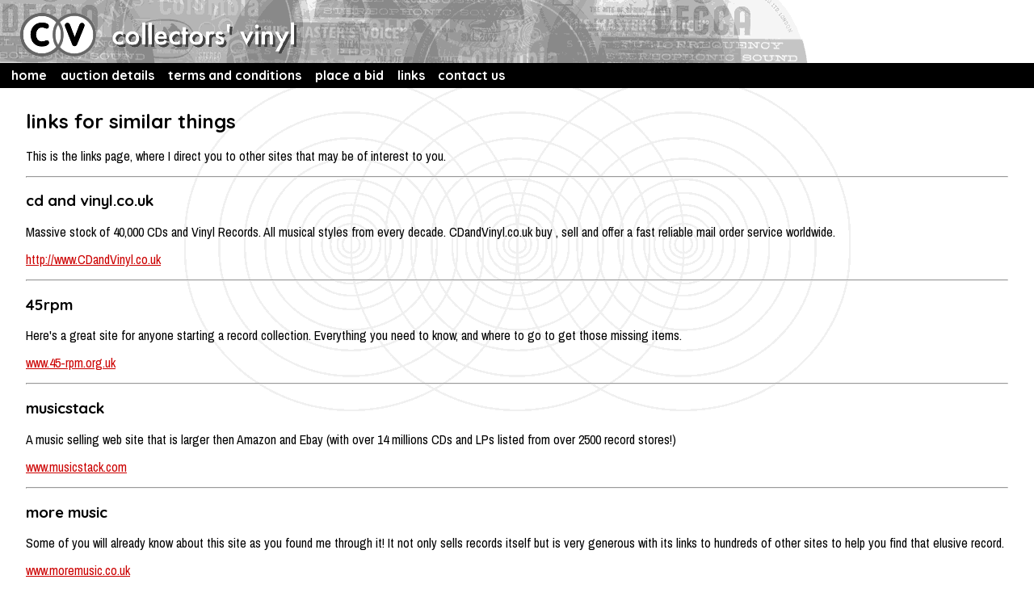

--- FILE ---
content_type: text/html; charset=UTF-8
request_url: https://www.collectorsvinyl.co.uk/auctions/links.php
body_size: 2177
content:
<!DOCTYPE html>
<head>
  <meta charset="utf-8">
  <title>Collectors' Vinyl | Links | 2nd-hand record & CD auctions</title>
  <meta name="Description" content="Every three months a different auction: rare, obscure, wacky, common items - LPs, 45s, EP's, CDs, print and all associated music items for auction and sale.">
  <meta name="Keywords" content="">
  <meta name="viewport" content="width=device-width, initial-scale=1, minimum-scale=1, maximum-scale=1">
  <meta name="author" content="Website produced by Neato Internet Consultancy - neato@infobomb.com">

  <meta property="og:site_name" content="Collectors' Vinyl">
  <meta property="og:type" content="website">
  <meta property="og:title" content="Collectors' Vinyl">
  <meta property="og:description" content="">
  <meta property="og:url" content="http://www.collectorsvinyl.co.uk">
  <meta property="og:image" content="http://www.collectorsvinyl.co.uk/auctions/assets/og-image.jpg">
  <meta property="fb:admins" content="552165995">

  <link rel="stylesheet" href="//cdnjs.cloudflare.com/ajax/libs/normalize/8.0.0/normalize.min.css" />
  <link rel="stylesheet" href="//cdnjs.cloudflare.com/ajax/libs/font-awesome/4.7.0/css/font-awesome.min.css" />
  <link rel="stylesheet" href="https://unpkg.com/purecss@1.0.1/build/pure-min.css" integrity="sha384-oAOxQR6DkCoMliIh8yFnu25d7Eq/PHS21PClpwjOTeU2jRSq11vu66rf90/cZr47" crossorigin="anonymous">

  <script src="//cdnjs.cloudflare.com/ajax/libs/jquery/3.3.1/jquery.min.js"></script>
  <script src="//cdnjs.cloudflare.com/ajax/libs/moment.js/2.22.2/moment.min.js"></script>

  <link rel="stylesheet" href="assets/css/style-min.css" type="text/css">
  <script language="JavaScript" src="assets/js/scripts-min.js"></script>

</head>


<body>

<header>
	<img src="assets/images/top_logos.gif" class="logo">
	<nav>
		<div class="site-nav">
			<a href="http://collectorsvinyl.co.uk">Home</a>
			<a href="intro.php">Auction Details</a>
			<a href="terms.php">Terms And Conditions</a>
			<a href="bid.php">Place A Bid</a>
			<a href="links.php">Links</a>
			<a href="contact.php">Contact Us</a>
		</div>
		<div class="hamburger-wrap">
			<div class="hamburger-outer">
				<div class="hamburger-inner"></div>
			</div>
		</div>
	</nav>
</header>

<main>

<h2>Links for similar things</h2>
<p>This is the links page, where I direct you to other sites that may be of interest to you.</p>

<hr />

<h3>CD And Vinyl.co.uk</h3>
<p>Massive stock of 40,000 CDs and Vinyl Records. All musical styles from every decade. CDandVinyl.co.uk buy , sell and offer a fast reliable mail order service worldwide.</p>
<p><a href="http://www.cdandvinyl.co.uk" target="_blank">http://www.CDandVinyl.co.uk</a></p>
<hr />

<h3>45RPM</h3>
<p>Here's a great site for anyone starting a record collection. Everything you need to know, and where to go to get those missing items.</p>
<p><a href="http://www.45-rpm.org.uk" target="_blank">www.45-rpm.org.uk</a></p>
<hr />

<h3>MusicStack</h3>
<p>A music selling web site that is larger then Amazon and Ebay (with over 14 millions CDs and LPs listed from over 2500 record stores!)</p>
<p><a href="http://www.musicstack.com" target="_blank">www.musicstack.com</a></p>
<hr />

<h3>More Music</h3>
<p>Some of you will already know about this site as you found me through it! It not only sells records itself but is very generous with its links to hundreds of other sites to help you find that elusive record.</p>
<p><a href="http://www.moremusic.co.uk/" target="_blank">www.moremusic.co.uk</a></p>
<hr />

<h3>Mike Best Music</h3>
<p>(At least I think that's what he calls himself &#8211; I had a look at his site but have forgotten its proper name) Anyway, he&#8217;s an old customer of mine who also specialises in CD singles. So, if you didn&#8217;t find the CD single you wanted on my list, try him and tell him I sent you!</p>
<p><a href="http://www.mikebest.net" target="_blank">www.mikebest.net</a></p>
<hr />

<h3>Record restorations</h3>
<p>Provides a comprehensive service to vinyl owners who wish to have personal CD copies of their LP&#8217;s. The service includes high-quality digitisation, audio restoration and eccentric record correction.</p>
<p><a href="http://www.recordrestorations.com/" target="_blank">www.recordrestorations.com</a></p>
<hr />

<h3>The CD Collector</h3>
<p>This guy is a customer of mine, so should need no higher recommendation! Click on the link or phone him (Simon) on 01743 231248</p>
<p><a href="http://www.thecdcollector.co.uk/" target="_blank">www.thecdcollector.co.uk</a></p>

</main>
<p align="center" class="TEXTfooter"><strong>William Hughes, Collectors’ Vinyl</strong>,<br>
2 Avondale Road, Shipley BD18 4QR<br>
Phone/WhatsApp 07789 873143 (Phone 10.00-15.00 weekdays ONLY please, though I may not always be available!)</p>
			  
			 


		  
<script defer src="https://static.cloudflareinsights.com/beacon.min.js/vcd15cbe7772f49c399c6a5babf22c1241717689176015" integrity="sha512-ZpsOmlRQV6y907TI0dKBHq9Md29nnaEIPlkf84rnaERnq6zvWvPUqr2ft8M1aS28oN72PdrCzSjY4U6VaAw1EQ==" data-cf-beacon='{"version":"2024.11.0","token":"d7f4f8347908423fb7ae46c9c9336924","r":1,"server_timing":{"name":{"cfCacheStatus":true,"cfEdge":true,"cfExtPri":true,"cfL4":true,"cfOrigin":true,"cfSpeedBrain":true},"location_startswith":null}}' crossorigin="anonymous"></script>
</body>
</html>



--- FILE ---
content_type: text/css
request_url: https://www.collectorsvinyl.co.uk/auctions/assets/css/style-min.css
body_size: 1616
content:
@import url("https://fonts.googleapis.com/css?family=Archivo+Narrow:400,700|Quicksand:400,700&display=swap");
html, body {
  position: relative;
  color: #000;
  font-family: "Archivo Narrow", sans-serif;
  font-weight: 400;
  font-size: 1.0em; }
  @media (max-width: 800px) {
    html, body {
      font-size: 1.1em; } }
  @media (max-width: 414px) {
    html, body {
      font-size: 1.2em; } }
img.logo {
  width: 100%;
  max-width: 400px; }
  @media (max-width: 800px) {
    img.logo {
      width: 80vw; } }
h1, h2, h3, h4, h5 {
  font-family: "Quicksand", sans-serif;
  text-transform: lowercase;
  font-weight: 700; }

a {
  color: #c00; }
  a:hover {
    color: #000; }

section {
  margin: 0 auto; }

body {
  background: #ffffff url(../images/back.gif) no-repeat fixed center top; }

header {
  position: relative;
  background-image: url(../images/top_back.gif);
  background-repeat: no-repeat; }
  @media (max-width: 800px) {
    header {
      display: block;
      height: 66px; } }
  header nav {
    position: relative; }
    @media (max-width: 800px) {
      header nav {
        z-index: 666;
        position: fixed;
        top: 0;
        justify-content: center;
        display: flex;
        flex-direction: column;
        align-items: center;
        justify-content: center;
        width: 100vw;
        height: 100vh;
        left: -100vw;
        margin: 0px;
        background-color: #000; } }
    header nav .site-nav {
      background-color: #000;
      padding: 0 0.5em;
      font-family: "Quicksand", sans-serif;
      text-transform: lowercase;
      font-weight: 700; }
      @media (max-width: 800px) {
        header nav .site-nav {
          text-align: center;
          padding-bottom: 5vh;
          display: flex;
          flex-direction: column;
          align-items: center;
          justify-content: center;
          width: 90%; } }
      header nav .site-nav a {
        display: inline-block;
        color: #fff;
        text-decoration: none;
        padding: 0.4em; }
        @media (max-width: 800px) {
          header nav .site-nav a {
            padding: 0.7em; } }
        header nav .site-nav a:hover {
          color: #c00; }

section.auctionnav {
  background-color: #fc0;
  padding: 0.5em 1em;
  display: flex;
  flex-wrap: wrap;
  width: 100%; }
  @media (max-width: 1000px) {
    section.auctionnav {
      order: 3;
      text-align: center;
      padding: 0; } }
  section.auctionnav p {
    margin: 0.5em 0;
    width: 90%; }
    @media (max-width: 800px) {
      section.auctionnav p {
        margin: 0.5em auto;
        display: block;
        text-align: center; } }
    section.auctionnav p em {
      color: #c00;
      font-weight: 700; }
  @media (max-width: 800px) {
    section.auctionnav form {
      width: 100%;
      margin: 1em auto; } }
  section.auctionnav form fieldset {
    padding: 0;
    display: flex;
    align-items: center; }
    @media (max-width: 800px) {
      section.auctionnav form fieldset {
        flex-direction: column; } }
  section.auctionnav form label {
    color: #666;
    text-transform: uppercase;
    font-size: 125%;
    margin: 0; }
    @media (max-width: 800px) {
      section.auctionnav form label {
        margin: 0.5em 0; } }
  section.auctionnav form select {
    margin: 0 1em; }
    @media (max-width: 800px) {
      section.auctionnav form select {
        width: 90%; } }
  section.auctionnav form input {
    margin: 0 1em; }
    @media (max-width: 800px) {
      section.auctionnav form input {
        width: 90%; } }
  @media (max-width: 800px) {
    section.auctionnav form button {
      margin: 0.5em 0; } }
section.intro {
  display: flex;
  align-items: stretch;
  flex-wrap: wrap; }
  @media (max-width: 1000px) {
    section.intro {
      flex-direction: column;
      text-align: center; } }
  section.intro .auctionview {
    padding: 1em;
    background-color: #ccc;
    text-align: center;
    display: flex;
    flex-direction: column;
    justify-content: center;
    width: 30%;
    font-family: "Quicksand", sans-serif;
    text-transform: lowercase;
    font-weight: 700; }
    @media (max-width: 1000px) {
      section.intro .auctionview {
        order: 1;
        width: 100%;
        text-align: center;
        padding: 0; } }
    section.intro .auctionview a {
      font-size: 200%;
      color: #fff;
      text-decoration: none;
      border: solid 2px #fff;
      padding: 0.5em;
      margin: 0.5em auto;
      width: 90%; }
      @media (max-width: 800px) {
        section.intro .auctionview a {
          width: 80%; } }
      section.intro .auctionview a:hover {
        background-color: #fff;
        color: #000; }
  section.intro .auctionpdf {
    display: flex;
    flex-direction: column;
    align-items: center;
    background-image: url(../images/intro_star.gif);
    background-repeat: no-repeat;
    background-position: center center;
    text-align: center;
    padding: 0 2em;
    width: 60%; }
    @media (max-width: 1000px) {
      section.intro .auctionpdf {
        order: 2;
        width: 90%;
        padding: 0;
        margin: 0 auto; } }
    section.intro .auctionpdf a {
      color: #c00;
      text-decoration: none; }
      section.intro .auctionpdf a:hover {
        color: #000;
        text-decoration: underline; }

main {
  padding: 0.5em 2em; }
  main ul.list {
    padding: 0; }
    main ul.list.pdf {
      font-size: 75%; }
    main ul.list li {
      display: flex;
      justify-content: flex-start;
      border-bottom: solid 1px #ccc;
      flex-wrap: wrap;
      margin-top: 0.5em;
      padding-bottom: 0.5em;
      gap: 1em 0; }
      @media (max-width: 800px) {
        main ul.list li {
          margin-top: 1em;
          padding-bottom: 1em;
          gap: 0.5em 0; } }
      main ul.list li.head {
        font-weight: 700; }
        @media (max-width: 800px) {
          main ul.list li.head {
            display: none; } }
      main ul.list li div {
        width: 20%; }
        main ul.list li div.item {
          width: 5%;
          font-size: 150%; }
          @media (max-width: 800px) {
            main ul.list li div.item {
              width: 10%;
              font-weight: 700; } }
        main ul.list li div.artist {
          width: 30%;
          font-size: 150%; }
          @media (max-width: 800px) {
            main ul.list li div.artist {
              width: 85%;
              font-weight: 700; } }
        main ul.list li div.title {
          width: 40%;
          font-size: 150%; }
          @media (max-width: 800px) {
            main ul.list li div.title {
              width: 100%; } }
        main ul.list li div.label {
          width: 20%;
          font-size: 150%;
          text-align: right; }
          @media (max-width: 800px) {
            main ul.list li div.label {
              font-size: 100%;
              text-align: left;
              width: 35%; } }
        main ul.list li div.catalogue {
          width: auto;
          font-style: italic;
          padding-right: 1em; }
          @media (max-width: 800px) {
            main ul.list li div.catalogue {
              width: 100%; } }
        main ul.list li div.condition {
          width: auto;
          font-style: italic;
          padding-right: 1em; }
          @media (max-width: 800px) {
            main ul.list li div.condition {
              width: 100%; } }
        main ul.list li div.notes {
          width: auto;
          font-style: italic; }
          @media (max-width: 800px) {
            main ul.list li div.notes {
              width: 100%; } }
        main ul.list li div.format {
          width: auto;
          font-style: italic;
          padding-right: 1em; }
          @media (max-width: 800px) {
            main ul.list li div.format {
              width: 100%;
              text-align: normal; } }
        main ul.list li div.year {
          width: 5%;
          font-size: 150%;
          text-align: right; }
          @media (max-width: 800px) {
            main ul.list li div.year {
              font-size: 100%;
              text-align: left;
              width: 65%; } }
        main ul.list li div.bid {
          width: auto;
          flex-grow: 2;
          text-align: right; }
          @media (max-width: 800px) {
            main ul.list li div.bid {
              width: 100%;
              font-weight: 700;
              text-align: left; } }
        main ul.list li div span {
          color: grey; }

.TEXTfooter {
  width: 90%;
  margin: 50px auto; }

@media (max-width: 800px) {
  body.menu-open header nav {
    left: 0;
    transition: all 0.4s ease-in-out; } }

.hamburger-wrap {
  display: none; }
  @media (max-width: 800px) {
    .hamburger-wrap {
      display: inline-block;
      padding: 15px;
      position: fixed;
      top: 0;
      right: 0;
      cursor: pointer;
      width: 40px;
      height: 33px;
      z-index: 800;
      background-color: #000; }
      .hamburger-wrap .hamburger-outer {
        position: relative;
        display: inline-block;
        width: 40px;
        height: 33px;
        transition: transform 0.4s 0s ease-in-out; }
        .hamburger-wrap .hamburger-outer .hamburger-inner {
          margin: 15px 0;
          position: absolute;
          width: 40px;
          height: 3px;
          background: #fff; }
          .hamburger-wrap .hamburger-outer .hamburger-inner:before, .hamburger-wrap .hamburger-outer .hamburger-inner:after {
            content: '';
            display: block;
            position: absolute;
            width: 40px;
            height: 3px;
            background: #fff; }
          .hamburger-wrap .hamburger-outer .hamburger-inner:before {
            top: -15px;
            transition: top 0.4s 0.6s ease-in-out; }
          .hamburger-wrap .hamburger-outer .hamburger-inner:after {
            bottom: -15px;
            transition: transform 0.4s 0s ease-in-out, bottom 0.4s 0.6s ease-in-out; } }
  .hamburger-wrap.active .hamburger-outer {
    transform: rotate(45deg);
    transition: transform 0.4s 0.6s ease-in-out; }
    .hamburger-wrap.active .hamburger-outer .hamburger-inner:before {
      top: 0;
      transition: top 0.4s 0s ease-in-out; }
    .hamburger-wrap.active .hamburger-outer .hamburger-inner:after {
      bottom: 0;
      transform: rotate(-90deg);
      transition: bottom 0.4s 0s ease-in-out, transform 0.4s 0.6s ease-in-out; }


--- FILE ---
content_type: application/javascript
request_url: https://www.collectorsvinyl.co.uk/auctions/assets/js/scripts-min.js
body_size: -244
content:
function MM_jumpMenu(targ,selObj,restore){eval(targ+".location='"+selObj.options[selObj.selectedIndex].value+"'"),restore&&(selObj.selectedIndex=0)}jQuery(document).ready(function(e){e(".hamburger-wrap").click(function(){e(this).toggleClass("active"),e("body").toggleClass("menu-open")})});